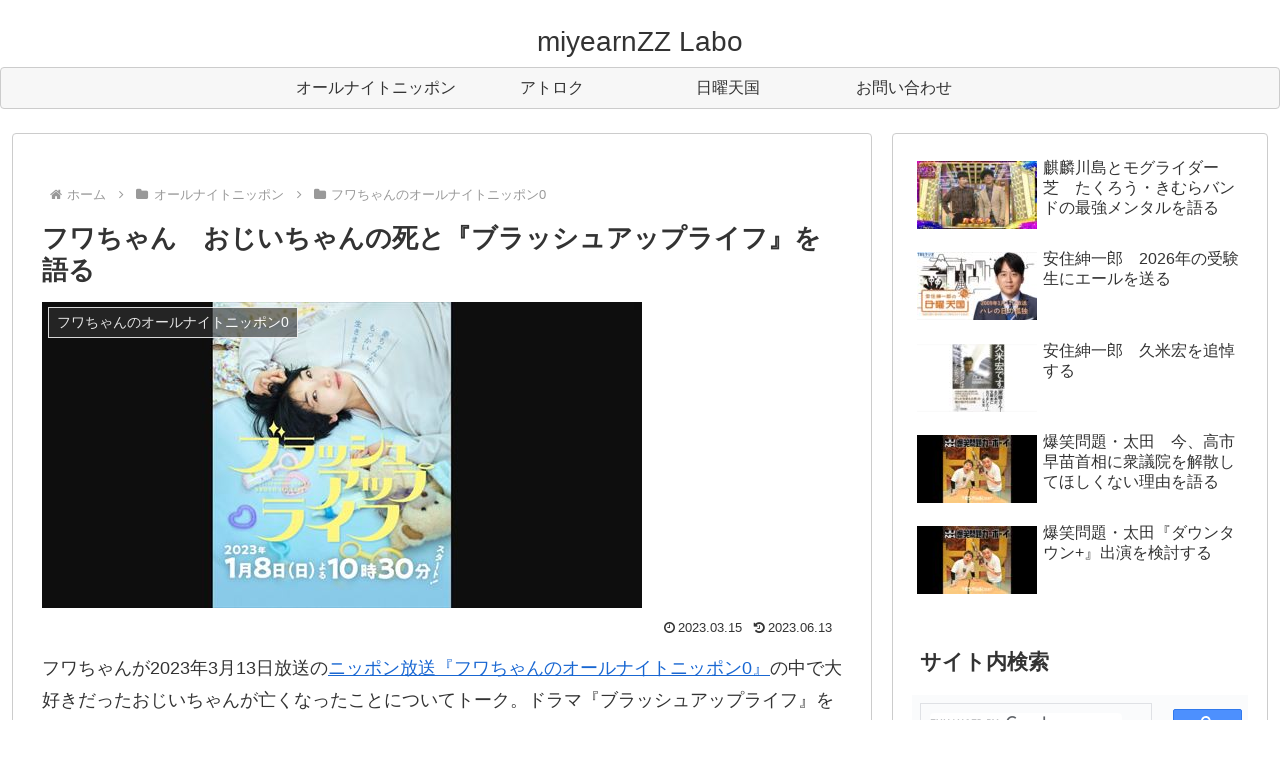

--- FILE ---
content_type: text/html; charset=utf-8
request_url: https://www.google.com/recaptcha/api2/anchor?ar=1&k=6LeRx6ckAAAAAErHKgqD7_f5Yf3yb-mBkrz5Kg2D&co=aHR0cHM6Ly9taXllYXJuenpsYWJvLmNvbTo0NDM.&hl=en&v=PoyoqOPhxBO7pBk68S4YbpHZ&size=invisible&anchor-ms=20000&execute-ms=30000&cb=bufio3o1etwx
body_size: 48688
content:
<!DOCTYPE HTML><html dir="ltr" lang="en"><head><meta http-equiv="Content-Type" content="text/html; charset=UTF-8">
<meta http-equiv="X-UA-Compatible" content="IE=edge">
<title>reCAPTCHA</title>
<style type="text/css">
/* cyrillic-ext */
@font-face {
  font-family: 'Roboto';
  font-style: normal;
  font-weight: 400;
  font-stretch: 100%;
  src: url(//fonts.gstatic.com/s/roboto/v48/KFO7CnqEu92Fr1ME7kSn66aGLdTylUAMa3GUBHMdazTgWw.woff2) format('woff2');
  unicode-range: U+0460-052F, U+1C80-1C8A, U+20B4, U+2DE0-2DFF, U+A640-A69F, U+FE2E-FE2F;
}
/* cyrillic */
@font-face {
  font-family: 'Roboto';
  font-style: normal;
  font-weight: 400;
  font-stretch: 100%;
  src: url(//fonts.gstatic.com/s/roboto/v48/KFO7CnqEu92Fr1ME7kSn66aGLdTylUAMa3iUBHMdazTgWw.woff2) format('woff2');
  unicode-range: U+0301, U+0400-045F, U+0490-0491, U+04B0-04B1, U+2116;
}
/* greek-ext */
@font-face {
  font-family: 'Roboto';
  font-style: normal;
  font-weight: 400;
  font-stretch: 100%;
  src: url(//fonts.gstatic.com/s/roboto/v48/KFO7CnqEu92Fr1ME7kSn66aGLdTylUAMa3CUBHMdazTgWw.woff2) format('woff2');
  unicode-range: U+1F00-1FFF;
}
/* greek */
@font-face {
  font-family: 'Roboto';
  font-style: normal;
  font-weight: 400;
  font-stretch: 100%;
  src: url(//fonts.gstatic.com/s/roboto/v48/KFO7CnqEu92Fr1ME7kSn66aGLdTylUAMa3-UBHMdazTgWw.woff2) format('woff2');
  unicode-range: U+0370-0377, U+037A-037F, U+0384-038A, U+038C, U+038E-03A1, U+03A3-03FF;
}
/* math */
@font-face {
  font-family: 'Roboto';
  font-style: normal;
  font-weight: 400;
  font-stretch: 100%;
  src: url(//fonts.gstatic.com/s/roboto/v48/KFO7CnqEu92Fr1ME7kSn66aGLdTylUAMawCUBHMdazTgWw.woff2) format('woff2');
  unicode-range: U+0302-0303, U+0305, U+0307-0308, U+0310, U+0312, U+0315, U+031A, U+0326-0327, U+032C, U+032F-0330, U+0332-0333, U+0338, U+033A, U+0346, U+034D, U+0391-03A1, U+03A3-03A9, U+03B1-03C9, U+03D1, U+03D5-03D6, U+03F0-03F1, U+03F4-03F5, U+2016-2017, U+2034-2038, U+203C, U+2040, U+2043, U+2047, U+2050, U+2057, U+205F, U+2070-2071, U+2074-208E, U+2090-209C, U+20D0-20DC, U+20E1, U+20E5-20EF, U+2100-2112, U+2114-2115, U+2117-2121, U+2123-214F, U+2190, U+2192, U+2194-21AE, U+21B0-21E5, U+21F1-21F2, U+21F4-2211, U+2213-2214, U+2216-22FF, U+2308-230B, U+2310, U+2319, U+231C-2321, U+2336-237A, U+237C, U+2395, U+239B-23B7, U+23D0, U+23DC-23E1, U+2474-2475, U+25AF, U+25B3, U+25B7, U+25BD, U+25C1, U+25CA, U+25CC, U+25FB, U+266D-266F, U+27C0-27FF, U+2900-2AFF, U+2B0E-2B11, U+2B30-2B4C, U+2BFE, U+3030, U+FF5B, U+FF5D, U+1D400-1D7FF, U+1EE00-1EEFF;
}
/* symbols */
@font-face {
  font-family: 'Roboto';
  font-style: normal;
  font-weight: 400;
  font-stretch: 100%;
  src: url(//fonts.gstatic.com/s/roboto/v48/KFO7CnqEu92Fr1ME7kSn66aGLdTylUAMaxKUBHMdazTgWw.woff2) format('woff2');
  unicode-range: U+0001-000C, U+000E-001F, U+007F-009F, U+20DD-20E0, U+20E2-20E4, U+2150-218F, U+2190, U+2192, U+2194-2199, U+21AF, U+21E6-21F0, U+21F3, U+2218-2219, U+2299, U+22C4-22C6, U+2300-243F, U+2440-244A, U+2460-24FF, U+25A0-27BF, U+2800-28FF, U+2921-2922, U+2981, U+29BF, U+29EB, U+2B00-2BFF, U+4DC0-4DFF, U+FFF9-FFFB, U+10140-1018E, U+10190-1019C, U+101A0, U+101D0-101FD, U+102E0-102FB, U+10E60-10E7E, U+1D2C0-1D2D3, U+1D2E0-1D37F, U+1F000-1F0FF, U+1F100-1F1AD, U+1F1E6-1F1FF, U+1F30D-1F30F, U+1F315, U+1F31C, U+1F31E, U+1F320-1F32C, U+1F336, U+1F378, U+1F37D, U+1F382, U+1F393-1F39F, U+1F3A7-1F3A8, U+1F3AC-1F3AF, U+1F3C2, U+1F3C4-1F3C6, U+1F3CA-1F3CE, U+1F3D4-1F3E0, U+1F3ED, U+1F3F1-1F3F3, U+1F3F5-1F3F7, U+1F408, U+1F415, U+1F41F, U+1F426, U+1F43F, U+1F441-1F442, U+1F444, U+1F446-1F449, U+1F44C-1F44E, U+1F453, U+1F46A, U+1F47D, U+1F4A3, U+1F4B0, U+1F4B3, U+1F4B9, U+1F4BB, U+1F4BF, U+1F4C8-1F4CB, U+1F4D6, U+1F4DA, U+1F4DF, U+1F4E3-1F4E6, U+1F4EA-1F4ED, U+1F4F7, U+1F4F9-1F4FB, U+1F4FD-1F4FE, U+1F503, U+1F507-1F50B, U+1F50D, U+1F512-1F513, U+1F53E-1F54A, U+1F54F-1F5FA, U+1F610, U+1F650-1F67F, U+1F687, U+1F68D, U+1F691, U+1F694, U+1F698, U+1F6AD, U+1F6B2, U+1F6B9-1F6BA, U+1F6BC, U+1F6C6-1F6CF, U+1F6D3-1F6D7, U+1F6E0-1F6EA, U+1F6F0-1F6F3, U+1F6F7-1F6FC, U+1F700-1F7FF, U+1F800-1F80B, U+1F810-1F847, U+1F850-1F859, U+1F860-1F887, U+1F890-1F8AD, U+1F8B0-1F8BB, U+1F8C0-1F8C1, U+1F900-1F90B, U+1F93B, U+1F946, U+1F984, U+1F996, U+1F9E9, U+1FA00-1FA6F, U+1FA70-1FA7C, U+1FA80-1FA89, U+1FA8F-1FAC6, U+1FACE-1FADC, U+1FADF-1FAE9, U+1FAF0-1FAF8, U+1FB00-1FBFF;
}
/* vietnamese */
@font-face {
  font-family: 'Roboto';
  font-style: normal;
  font-weight: 400;
  font-stretch: 100%;
  src: url(//fonts.gstatic.com/s/roboto/v48/KFO7CnqEu92Fr1ME7kSn66aGLdTylUAMa3OUBHMdazTgWw.woff2) format('woff2');
  unicode-range: U+0102-0103, U+0110-0111, U+0128-0129, U+0168-0169, U+01A0-01A1, U+01AF-01B0, U+0300-0301, U+0303-0304, U+0308-0309, U+0323, U+0329, U+1EA0-1EF9, U+20AB;
}
/* latin-ext */
@font-face {
  font-family: 'Roboto';
  font-style: normal;
  font-weight: 400;
  font-stretch: 100%;
  src: url(//fonts.gstatic.com/s/roboto/v48/KFO7CnqEu92Fr1ME7kSn66aGLdTylUAMa3KUBHMdazTgWw.woff2) format('woff2');
  unicode-range: U+0100-02BA, U+02BD-02C5, U+02C7-02CC, U+02CE-02D7, U+02DD-02FF, U+0304, U+0308, U+0329, U+1D00-1DBF, U+1E00-1E9F, U+1EF2-1EFF, U+2020, U+20A0-20AB, U+20AD-20C0, U+2113, U+2C60-2C7F, U+A720-A7FF;
}
/* latin */
@font-face {
  font-family: 'Roboto';
  font-style: normal;
  font-weight: 400;
  font-stretch: 100%;
  src: url(//fonts.gstatic.com/s/roboto/v48/KFO7CnqEu92Fr1ME7kSn66aGLdTylUAMa3yUBHMdazQ.woff2) format('woff2');
  unicode-range: U+0000-00FF, U+0131, U+0152-0153, U+02BB-02BC, U+02C6, U+02DA, U+02DC, U+0304, U+0308, U+0329, U+2000-206F, U+20AC, U+2122, U+2191, U+2193, U+2212, U+2215, U+FEFF, U+FFFD;
}
/* cyrillic-ext */
@font-face {
  font-family: 'Roboto';
  font-style: normal;
  font-weight: 500;
  font-stretch: 100%;
  src: url(//fonts.gstatic.com/s/roboto/v48/KFO7CnqEu92Fr1ME7kSn66aGLdTylUAMa3GUBHMdazTgWw.woff2) format('woff2');
  unicode-range: U+0460-052F, U+1C80-1C8A, U+20B4, U+2DE0-2DFF, U+A640-A69F, U+FE2E-FE2F;
}
/* cyrillic */
@font-face {
  font-family: 'Roboto';
  font-style: normal;
  font-weight: 500;
  font-stretch: 100%;
  src: url(//fonts.gstatic.com/s/roboto/v48/KFO7CnqEu92Fr1ME7kSn66aGLdTylUAMa3iUBHMdazTgWw.woff2) format('woff2');
  unicode-range: U+0301, U+0400-045F, U+0490-0491, U+04B0-04B1, U+2116;
}
/* greek-ext */
@font-face {
  font-family: 'Roboto';
  font-style: normal;
  font-weight: 500;
  font-stretch: 100%;
  src: url(//fonts.gstatic.com/s/roboto/v48/KFO7CnqEu92Fr1ME7kSn66aGLdTylUAMa3CUBHMdazTgWw.woff2) format('woff2');
  unicode-range: U+1F00-1FFF;
}
/* greek */
@font-face {
  font-family: 'Roboto';
  font-style: normal;
  font-weight: 500;
  font-stretch: 100%;
  src: url(//fonts.gstatic.com/s/roboto/v48/KFO7CnqEu92Fr1ME7kSn66aGLdTylUAMa3-UBHMdazTgWw.woff2) format('woff2');
  unicode-range: U+0370-0377, U+037A-037F, U+0384-038A, U+038C, U+038E-03A1, U+03A3-03FF;
}
/* math */
@font-face {
  font-family: 'Roboto';
  font-style: normal;
  font-weight: 500;
  font-stretch: 100%;
  src: url(//fonts.gstatic.com/s/roboto/v48/KFO7CnqEu92Fr1ME7kSn66aGLdTylUAMawCUBHMdazTgWw.woff2) format('woff2');
  unicode-range: U+0302-0303, U+0305, U+0307-0308, U+0310, U+0312, U+0315, U+031A, U+0326-0327, U+032C, U+032F-0330, U+0332-0333, U+0338, U+033A, U+0346, U+034D, U+0391-03A1, U+03A3-03A9, U+03B1-03C9, U+03D1, U+03D5-03D6, U+03F0-03F1, U+03F4-03F5, U+2016-2017, U+2034-2038, U+203C, U+2040, U+2043, U+2047, U+2050, U+2057, U+205F, U+2070-2071, U+2074-208E, U+2090-209C, U+20D0-20DC, U+20E1, U+20E5-20EF, U+2100-2112, U+2114-2115, U+2117-2121, U+2123-214F, U+2190, U+2192, U+2194-21AE, U+21B0-21E5, U+21F1-21F2, U+21F4-2211, U+2213-2214, U+2216-22FF, U+2308-230B, U+2310, U+2319, U+231C-2321, U+2336-237A, U+237C, U+2395, U+239B-23B7, U+23D0, U+23DC-23E1, U+2474-2475, U+25AF, U+25B3, U+25B7, U+25BD, U+25C1, U+25CA, U+25CC, U+25FB, U+266D-266F, U+27C0-27FF, U+2900-2AFF, U+2B0E-2B11, U+2B30-2B4C, U+2BFE, U+3030, U+FF5B, U+FF5D, U+1D400-1D7FF, U+1EE00-1EEFF;
}
/* symbols */
@font-face {
  font-family: 'Roboto';
  font-style: normal;
  font-weight: 500;
  font-stretch: 100%;
  src: url(//fonts.gstatic.com/s/roboto/v48/KFO7CnqEu92Fr1ME7kSn66aGLdTylUAMaxKUBHMdazTgWw.woff2) format('woff2');
  unicode-range: U+0001-000C, U+000E-001F, U+007F-009F, U+20DD-20E0, U+20E2-20E4, U+2150-218F, U+2190, U+2192, U+2194-2199, U+21AF, U+21E6-21F0, U+21F3, U+2218-2219, U+2299, U+22C4-22C6, U+2300-243F, U+2440-244A, U+2460-24FF, U+25A0-27BF, U+2800-28FF, U+2921-2922, U+2981, U+29BF, U+29EB, U+2B00-2BFF, U+4DC0-4DFF, U+FFF9-FFFB, U+10140-1018E, U+10190-1019C, U+101A0, U+101D0-101FD, U+102E0-102FB, U+10E60-10E7E, U+1D2C0-1D2D3, U+1D2E0-1D37F, U+1F000-1F0FF, U+1F100-1F1AD, U+1F1E6-1F1FF, U+1F30D-1F30F, U+1F315, U+1F31C, U+1F31E, U+1F320-1F32C, U+1F336, U+1F378, U+1F37D, U+1F382, U+1F393-1F39F, U+1F3A7-1F3A8, U+1F3AC-1F3AF, U+1F3C2, U+1F3C4-1F3C6, U+1F3CA-1F3CE, U+1F3D4-1F3E0, U+1F3ED, U+1F3F1-1F3F3, U+1F3F5-1F3F7, U+1F408, U+1F415, U+1F41F, U+1F426, U+1F43F, U+1F441-1F442, U+1F444, U+1F446-1F449, U+1F44C-1F44E, U+1F453, U+1F46A, U+1F47D, U+1F4A3, U+1F4B0, U+1F4B3, U+1F4B9, U+1F4BB, U+1F4BF, U+1F4C8-1F4CB, U+1F4D6, U+1F4DA, U+1F4DF, U+1F4E3-1F4E6, U+1F4EA-1F4ED, U+1F4F7, U+1F4F9-1F4FB, U+1F4FD-1F4FE, U+1F503, U+1F507-1F50B, U+1F50D, U+1F512-1F513, U+1F53E-1F54A, U+1F54F-1F5FA, U+1F610, U+1F650-1F67F, U+1F687, U+1F68D, U+1F691, U+1F694, U+1F698, U+1F6AD, U+1F6B2, U+1F6B9-1F6BA, U+1F6BC, U+1F6C6-1F6CF, U+1F6D3-1F6D7, U+1F6E0-1F6EA, U+1F6F0-1F6F3, U+1F6F7-1F6FC, U+1F700-1F7FF, U+1F800-1F80B, U+1F810-1F847, U+1F850-1F859, U+1F860-1F887, U+1F890-1F8AD, U+1F8B0-1F8BB, U+1F8C0-1F8C1, U+1F900-1F90B, U+1F93B, U+1F946, U+1F984, U+1F996, U+1F9E9, U+1FA00-1FA6F, U+1FA70-1FA7C, U+1FA80-1FA89, U+1FA8F-1FAC6, U+1FACE-1FADC, U+1FADF-1FAE9, U+1FAF0-1FAF8, U+1FB00-1FBFF;
}
/* vietnamese */
@font-face {
  font-family: 'Roboto';
  font-style: normal;
  font-weight: 500;
  font-stretch: 100%;
  src: url(//fonts.gstatic.com/s/roboto/v48/KFO7CnqEu92Fr1ME7kSn66aGLdTylUAMa3OUBHMdazTgWw.woff2) format('woff2');
  unicode-range: U+0102-0103, U+0110-0111, U+0128-0129, U+0168-0169, U+01A0-01A1, U+01AF-01B0, U+0300-0301, U+0303-0304, U+0308-0309, U+0323, U+0329, U+1EA0-1EF9, U+20AB;
}
/* latin-ext */
@font-face {
  font-family: 'Roboto';
  font-style: normal;
  font-weight: 500;
  font-stretch: 100%;
  src: url(//fonts.gstatic.com/s/roboto/v48/KFO7CnqEu92Fr1ME7kSn66aGLdTylUAMa3KUBHMdazTgWw.woff2) format('woff2');
  unicode-range: U+0100-02BA, U+02BD-02C5, U+02C7-02CC, U+02CE-02D7, U+02DD-02FF, U+0304, U+0308, U+0329, U+1D00-1DBF, U+1E00-1E9F, U+1EF2-1EFF, U+2020, U+20A0-20AB, U+20AD-20C0, U+2113, U+2C60-2C7F, U+A720-A7FF;
}
/* latin */
@font-face {
  font-family: 'Roboto';
  font-style: normal;
  font-weight: 500;
  font-stretch: 100%;
  src: url(//fonts.gstatic.com/s/roboto/v48/KFO7CnqEu92Fr1ME7kSn66aGLdTylUAMa3yUBHMdazQ.woff2) format('woff2');
  unicode-range: U+0000-00FF, U+0131, U+0152-0153, U+02BB-02BC, U+02C6, U+02DA, U+02DC, U+0304, U+0308, U+0329, U+2000-206F, U+20AC, U+2122, U+2191, U+2193, U+2212, U+2215, U+FEFF, U+FFFD;
}
/* cyrillic-ext */
@font-face {
  font-family: 'Roboto';
  font-style: normal;
  font-weight: 900;
  font-stretch: 100%;
  src: url(//fonts.gstatic.com/s/roboto/v48/KFO7CnqEu92Fr1ME7kSn66aGLdTylUAMa3GUBHMdazTgWw.woff2) format('woff2');
  unicode-range: U+0460-052F, U+1C80-1C8A, U+20B4, U+2DE0-2DFF, U+A640-A69F, U+FE2E-FE2F;
}
/* cyrillic */
@font-face {
  font-family: 'Roboto';
  font-style: normal;
  font-weight: 900;
  font-stretch: 100%;
  src: url(//fonts.gstatic.com/s/roboto/v48/KFO7CnqEu92Fr1ME7kSn66aGLdTylUAMa3iUBHMdazTgWw.woff2) format('woff2');
  unicode-range: U+0301, U+0400-045F, U+0490-0491, U+04B0-04B1, U+2116;
}
/* greek-ext */
@font-face {
  font-family: 'Roboto';
  font-style: normal;
  font-weight: 900;
  font-stretch: 100%;
  src: url(//fonts.gstatic.com/s/roboto/v48/KFO7CnqEu92Fr1ME7kSn66aGLdTylUAMa3CUBHMdazTgWw.woff2) format('woff2');
  unicode-range: U+1F00-1FFF;
}
/* greek */
@font-face {
  font-family: 'Roboto';
  font-style: normal;
  font-weight: 900;
  font-stretch: 100%;
  src: url(//fonts.gstatic.com/s/roboto/v48/KFO7CnqEu92Fr1ME7kSn66aGLdTylUAMa3-UBHMdazTgWw.woff2) format('woff2');
  unicode-range: U+0370-0377, U+037A-037F, U+0384-038A, U+038C, U+038E-03A1, U+03A3-03FF;
}
/* math */
@font-face {
  font-family: 'Roboto';
  font-style: normal;
  font-weight: 900;
  font-stretch: 100%;
  src: url(//fonts.gstatic.com/s/roboto/v48/KFO7CnqEu92Fr1ME7kSn66aGLdTylUAMawCUBHMdazTgWw.woff2) format('woff2');
  unicode-range: U+0302-0303, U+0305, U+0307-0308, U+0310, U+0312, U+0315, U+031A, U+0326-0327, U+032C, U+032F-0330, U+0332-0333, U+0338, U+033A, U+0346, U+034D, U+0391-03A1, U+03A3-03A9, U+03B1-03C9, U+03D1, U+03D5-03D6, U+03F0-03F1, U+03F4-03F5, U+2016-2017, U+2034-2038, U+203C, U+2040, U+2043, U+2047, U+2050, U+2057, U+205F, U+2070-2071, U+2074-208E, U+2090-209C, U+20D0-20DC, U+20E1, U+20E5-20EF, U+2100-2112, U+2114-2115, U+2117-2121, U+2123-214F, U+2190, U+2192, U+2194-21AE, U+21B0-21E5, U+21F1-21F2, U+21F4-2211, U+2213-2214, U+2216-22FF, U+2308-230B, U+2310, U+2319, U+231C-2321, U+2336-237A, U+237C, U+2395, U+239B-23B7, U+23D0, U+23DC-23E1, U+2474-2475, U+25AF, U+25B3, U+25B7, U+25BD, U+25C1, U+25CA, U+25CC, U+25FB, U+266D-266F, U+27C0-27FF, U+2900-2AFF, U+2B0E-2B11, U+2B30-2B4C, U+2BFE, U+3030, U+FF5B, U+FF5D, U+1D400-1D7FF, U+1EE00-1EEFF;
}
/* symbols */
@font-face {
  font-family: 'Roboto';
  font-style: normal;
  font-weight: 900;
  font-stretch: 100%;
  src: url(//fonts.gstatic.com/s/roboto/v48/KFO7CnqEu92Fr1ME7kSn66aGLdTylUAMaxKUBHMdazTgWw.woff2) format('woff2');
  unicode-range: U+0001-000C, U+000E-001F, U+007F-009F, U+20DD-20E0, U+20E2-20E4, U+2150-218F, U+2190, U+2192, U+2194-2199, U+21AF, U+21E6-21F0, U+21F3, U+2218-2219, U+2299, U+22C4-22C6, U+2300-243F, U+2440-244A, U+2460-24FF, U+25A0-27BF, U+2800-28FF, U+2921-2922, U+2981, U+29BF, U+29EB, U+2B00-2BFF, U+4DC0-4DFF, U+FFF9-FFFB, U+10140-1018E, U+10190-1019C, U+101A0, U+101D0-101FD, U+102E0-102FB, U+10E60-10E7E, U+1D2C0-1D2D3, U+1D2E0-1D37F, U+1F000-1F0FF, U+1F100-1F1AD, U+1F1E6-1F1FF, U+1F30D-1F30F, U+1F315, U+1F31C, U+1F31E, U+1F320-1F32C, U+1F336, U+1F378, U+1F37D, U+1F382, U+1F393-1F39F, U+1F3A7-1F3A8, U+1F3AC-1F3AF, U+1F3C2, U+1F3C4-1F3C6, U+1F3CA-1F3CE, U+1F3D4-1F3E0, U+1F3ED, U+1F3F1-1F3F3, U+1F3F5-1F3F7, U+1F408, U+1F415, U+1F41F, U+1F426, U+1F43F, U+1F441-1F442, U+1F444, U+1F446-1F449, U+1F44C-1F44E, U+1F453, U+1F46A, U+1F47D, U+1F4A3, U+1F4B0, U+1F4B3, U+1F4B9, U+1F4BB, U+1F4BF, U+1F4C8-1F4CB, U+1F4D6, U+1F4DA, U+1F4DF, U+1F4E3-1F4E6, U+1F4EA-1F4ED, U+1F4F7, U+1F4F9-1F4FB, U+1F4FD-1F4FE, U+1F503, U+1F507-1F50B, U+1F50D, U+1F512-1F513, U+1F53E-1F54A, U+1F54F-1F5FA, U+1F610, U+1F650-1F67F, U+1F687, U+1F68D, U+1F691, U+1F694, U+1F698, U+1F6AD, U+1F6B2, U+1F6B9-1F6BA, U+1F6BC, U+1F6C6-1F6CF, U+1F6D3-1F6D7, U+1F6E0-1F6EA, U+1F6F0-1F6F3, U+1F6F7-1F6FC, U+1F700-1F7FF, U+1F800-1F80B, U+1F810-1F847, U+1F850-1F859, U+1F860-1F887, U+1F890-1F8AD, U+1F8B0-1F8BB, U+1F8C0-1F8C1, U+1F900-1F90B, U+1F93B, U+1F946, U+1F984, U+1F996, U+1F9E9, U+1FA00-1FA6F, U+1FA70-1FA7C, U+1FA80-1FA89, U+1FA8F-1FAC6, U+1FACE-1FADC, U+1FADF-1FAE9, U+1FAF0-1FAF8, U+1FB00-1FBFF;
}
/* vietnamese */
@font-face {
  font-family: 'Roboto';
  font-style: normal;
  font-weight: 900;
  font-stretch: 100%;
  src: url(//fonts.gstatic.com/s/roboto/v48/KFO7CnqEu92Fr1ME7kSn66aGLdTylUAMa3OUBHMdazTgWw.woff2) format('woff2');
  unicode-range: U+0102-0103, U+0110-0111, U+0128-0129, U+0168-0169, U+01A0-01A1, U+01AF-01B0, U+0300-0301, U+0303-0304, U+0308-0309, U+0323, U+0329, U+1EA0-1EF9, U+20AB;
}
/* latin-ext */
@font-face {
  font-family: 'Roboto';
  font-style: normal;
  font-weight: 900;
  font-stretch: 100%;
  src: url(//fonts.gstatic.com/s/roboto/v48/KFO7CnqEu92Fr1ME7kSn66aGLdTylUAMa3KUBHMdazTgWw.woff2) format('woff2');
  unicode-range: U+0100-02BA, U+02BD-02C5, U+02C7-02CC, U+02CE-02D7, U+02DD-02FF, U+0304, U+0308, U+0329, U+1D00-1DBF, U+1E00-1E9F, U+1EF2-1EFF, U+2020, U+20A0-20AB, U+20AD-20C0, U+2113, U+2C60-2C7F, U+A720-A7FF;
}
/* latin */
@font-face {
  font-family: 'Roboto';
  font-style: normal;
  font-weight: 900;
  font-stretch: 100%;
  src: url(//fonts.gstatic.com/s/roboto/v48/KFO7CnqEu92Fr1ME7kSn66aGLdTylUAMa3yUBHMdazQ.woff2) format('woff2');
  unicode-range: U+0000-00FF, U+0131, U+0152-0153, U+02BB-02BC, U+02C6, U+02DA, U+02DC, U+0304, U+0308, U+0329, U+2000-206F, U+20AC, U+2122, U+2191, U+2193, U+2212, U+2215, U+FEFF, U+FFFD;
}

</style>
<link rel="stylesheet" type="text/css" href="https://www.gstatic.com/recaptcha/releases/PoyoqOPhxBO7pBk68S4YbpHZ/styles__ltr.css">
<script nonce="uqxBMP_5lkfUinLorgTrgw" type="text/javascript">window['__recaptcha_api'] = 'https://www.google.com/recaptcha/api2/';</script>
<script type="text/javascript" src="https://www.gstatic.com/recaptcha/releases/PoyoqOPhxBO7pBk68S4YbpHZ/recaptcha__en.js" nonce="uqxBMP_5lkfUinLorgTrgw">
      
    </script></head>
<body><div id="rc-anchor-alert" class="rc-anchor-alert"></div>
<input type="hidden" id="recaptcha-token" value="[base64]">
<script type="text/javascript" nonce="uqxBMP_5lkfUinLorgTrgw">
      recaptcha.anchor.Main.init("[\x22ainput\x22,[\x22bgdata\x22,\x22\x22,\[base64]/[base64]/[base64]/KE4oMTI0LHYsdi5HKSxMWihsLHYpKTpOKDEyNCx2LGwpLFYpLHYpLFQpKSxGKDE3MSx2KX0scjc9ZnVuY3Rpb24obCl7cmV0dXJuIGx9LEM9ZnVuY3Rpb24obCxWLHYpe04odixsLFYpLFZbYWtdPTI3OTZ9LG49ZnVuY3Rpb24obCxWKXtWLlg9KChWLlg/[base64]/[base64]/[base64]/[base64]/[base64]/[base64]/[base64]/[base64]/[base64]/[base64]/[base64]\\u003d\x22,\[base64]\x22,\x22HnFSBsONGMKQXMK5wrxawpdRScOmC2RvwoXCmcO+wrXDojhnS33CmyR5OsKJSkPCj1fDk27CuMK8RcO8w4/CjcOkd8O/e33CmMOWwrRIw4QIaMOYwoXDuDXCv8KncAFYwqQBwr3CsjbDrijCnBsfwrNwAw/CrcOAwpDDtMKeQMOYwqbCtgDDhiJ9XhTCvhsJe1pwwq/Cj8OEJMKCw5wcw7nCiWnCtMORIETCq8OGwrTCtlgnw6dTwrPCsmLDtMORwqI3wqIyBjnDnjfCm8KVw7sgw5TCvcKXwr7ChcK+GBg2wpLDvAJhGkPCv8K9LMO4IsKhwp9GWMK0GMKDwr8EB1BhEDJuwp7Dol/CkWQMKcOFdmHDuMKIOkDCicK4KcOgw4BpHE/CoARseDPDgnBkwqxKwofDr1ccw5QUHsKxTl4SNcOXw4QswphMWi9eGMO/[base64]/[base64]/[base64]/Dnx/CksKjVcK3I8OxRsOiwqoIw63DgWtKw6A3W8OAw4LDi8ONdhYyw6zCrsO7fMKdSV43wpR8asOOwp9IHsKjDcO8wqAfw57CqmERG8KPJMKqDn/[base64]/eDktTFnCgFh7wo9uw7gIUWBAw4UJB8OFbsKXJRxAOG1jw7rDisK1ZUPDjh0uVwHCsn9Mb8KBLcKJw7hTDnFAw7Yvw7nDniLCtsKxwoRrbUzDmMKfeHTDhwwQw61AJG9DIBxzwpbClMOFw7PCjMK+w7XDinfCg1ZgC8OMwqtdfcKnBhDClE1Lwq/CjsKNwovCgcOGw5jDnyzCjxrDhMONwqUfwpvCrsODZFIbRcKow7jDpkrDnAPCkjDCn8KQe09QA3stanVow4QRw5hXwq/CrsKwwop3w53Ds03CtFHDrRodKcKWFDV/C8KUIsKww5zDlsKIb39fw4/[base64]/CgcKFEjXDtX/[base64]/DuV/Cu8KRw6vCgULDonVTMy/DmcKSw5EDw6TDqGrCqsO/U8KnG8Kcw6bDh8Oew7JQwrTChx7Ct8Kdw6/CiEPCv8OoBMOzPsOUQC7CrMK4UsK6EHx2woZkw4PDsnjDv8O6w4JswpIGe3Ncw5zDiMOdw4nDq8OawrPDusKuw6oWwqZFE8KfZsOzw5/[base64]/wp3Cn8K8TMO9w6zDukXDjUPClsK2CMKAMxoEw4bDgcKTwrDClAtuw6/CjsKnw4ocMcOXN8OeDsOmACFYR8Ohw4XCp2gOS8Opbl8fdQ/[base64]/ClR8BZ2DCocKBI8KDwpjCt8KEwpwKw43CjMK4EynCg8KhRkPDhMK9SHLCig/CvMOwRxrCiRXDksKIw4xbPsKzTsKaDcOyAx7Co8O5ScOgA8OwR8K9wqvCkcKfRxlTw7jCkcKAL2LCt8KCOcO7O8OTwpQ1wp99U8OUw4/Dk8OCS8OZPhXCvmnCucOFwrUlwp12w5Jow5zDrV3CrGDDh2XDtSjDuMO0CMKKwqfCgMOAwpvDtsOnw7XDu1IsDcOMWSrCrRs3w7fDr0Zpw54/GE7DqEjDgTDCgcKafcKcCsOFWMOpaBh/LXIpwrxyEMKBwrjCiXIow41fw6/Ch8KaWsKTwoVOw7nDpU7Ck3g5VAjDoVPDtihkwq05w7ENRzjDncK4w4bDk8KSw4E2w57Dg8O8w5xpwrYEQsOeKMKmF8KjcsOBw63CucODw6TDiMKdfks8MXd1wr/[base64]/DjWTDs8Ozw7gOwqHDksKgwqwkw7o0w7/CjgPDrcKxfFHCjkLCrHpNw6nDnsKPwrhTW8KAwpPCnGU9wqTCncK2w5tUw7/CkFh1b8OoST3Dt8KjEcO9w4cSw4QYNX/Dq8KkIibCon1EwoAyT8O1wonDhTrCkcKDw4tSw5vDnwczwpMJw4DDpVXDrk3DqcKjw4PCjyHCrsKLwoHCq8Orwqwww4PDiDVjf0xowqdoX8KKM8KlLsOjwqd4XAHCgn/Dky/DmcKUDGPCs8K4wqrCgzgZwqfCl8OHGzfCsDxKT8KsahnDgUQvQE1jcMOJGWkBZ3DDj1XDi0nDrMKMw7zDl8OFZ8OaB1TDocK3OVdbHsK/w7RnHhbCqCofLsKCwqTDlcOkacOww53CtTjDpcO5w70jwojDvRrDqMORw5AGwpcowpvDo8KRM8KNwo5fwqzDlEzDhAZ8w7LDsSjClgPDrsOXIsOeTMOVW0JCwq8RwrQwwq3CqSpGag55w6xqN8KSGEsswprCkXgvNzHCicOOY8ODwpRDw73ClMOrdMObw7/DvcKJUQjDl8KQRcOLw7jDs3kRwrgcw6vDhMKoTX8QwoPDgz8Fw5rDg1bCtW8jVFjCpsKVw7zCkxtRw4rDusKsLGFnw73DqWgJwo/CsUkow7jCn8KCQcKHw4RAw7kuQ8O5GDTDrsKub8OffHzDo3cVP2BLZwzDskY9QlDDpMKeBnwUwoVawrErXHMiN8K2wr/CnB3DgsKifBLDuMKYcHhLwo1ywpU3DcOyXMKiwrFbwp/[base64]/DhcKWwqhGdcKvHDgiwpxhw4HCv8O6eC41PA81w75xw7krwofCm2jCg8KMwq13JcKSwqvCqUjDljfCrsKSZjjDqR9DKzbDmcOYZRcvQwnDm8KATilkFMO1w54ZMMO8w5jCtgvDi3N2w5RWHX09w6oNCW3DpH/CuzDDuMOmw6rChjQ0GFbCiVAEw4zCksOYfkhsNnbDjC4PSsKWwpXCuErCtzLCgMOzwqnDoBDCuETClsOCwoXDo8KSZcONwqNQCVEcGUHCjkXCpER2w6HDicKdUyI4MsOWw5bCoEPCsnN3wrLDijUgScKeA3fCpi3CisKvFsOYIhLDq8OCKsKue8KRwoPDrBoWFl/[base64]/Dj1/DkHoVwpzDvCrDu8O5c8OAcsKywrjCsgLCu8ORBcOof1h0wpnDlkPCqMKowpHDuMKNZMOMwozDul5EE8Kuw7bDu8KBS8Odw5HChcO+NMKowpl7w5B5QXI/dsOXPsKTwqdowp0Ywo5kaUFLPn7DoiTDpMKTwqYaw4Upw53DilFDEl7Cq0ALFMKVMndWRMKzOMKJwqfCvsK1w7vDlVsLScOIwr7DvMOjeBDDuTgXw57DvsOnA8OMA2E7w5DDmg4+RgQsw6oJwrkmKcO+K8KnBx7DqMKtIyPDrcOGXUPDi8OaSRd3OWo/dMKkw4cEM3BjwqptCw7CqAwvNj5NU3oxTTnDrcOrwqDChMOoUsO8BW3CmwrDl8KlAcOhw4TDvgBcLgg/wpnDhcODX2DDnMKvwoBpXMOGw581wpPCti7CpcOceURvBC91Q8KXHydIwo3DkDzDsEXDn03CgMKjwpjDnlBmDiclwqTCkRN5woYiw7IeSMKlXTjDjcOGBMOqwrsJacOFwrfDm8KzWTfCkMODwrcPw6DChcOSUAAmKcKbwo/DgsKbwokhJXV7FhFHwqnCtsKjwoTDr8KYcsOSHcOEwobDqcOaVk9rwrB5wrxAeVNZw53ChCTDmDcXdcOzw6Z2JXIEwojCp8ObOmTDrU0kIT1gYMOoesKSwo/DmcO1w4w0EsOCwozDrsOUwrAuC0gtS8Kfw5ZqVcKCChHCn3fDs0BTXcKmw5vDjHoKaWoew7rCg2I0wp7DlShtaXwFJsOwcRFww5PChWHCisKhW8KAw7/CrGNqwoBbZDMPQyPCqcOMw45awpbDrcOHPEllYcKZdS7DjXfCtcKpTEFMME3ChMO7KQIodxFXwqAFw5fDu2bDhcOIHsKkOEnDmsOvDgTDtcKsKhwWw7fCsVvDj8OHw6vDu8KiwpUGw4nDiMOfJhvDtH7Dq08xwqsfwpjCrxdPw7zChCTCp0VFw4/Djj0XLcOIw4PCkDjDhBFMwr5+w7vCtcKIw55+EnlpO8KcKsKcA8OawpNHw5vCu8KRw4A2J1w/O8KbWQ4nGSM5wpbDiWvCrClYMC0Sw6vDnDBnw7fDjG5Iw6fCgyHDv8KifMK2X2oFwoHCg8K9wqbDrsOgw6PDpcKzwpnDn8KbwoLDvkfDk2Ekwp92wrLDrGjDusK/[base64]/Ck8OZw4DCncKAVTt6C8KMIzfDqsOPw4YabcK+w75Iw64aw6jCmMKeImXCsMOCfxY8GMOLw7p4PXZFHwDDlH3CgCkRwrJQw6VQCwhGOcKtwpMlHyHDk1TCtTQcw5JzfD3Ci8OhAGnDvsKnUkXCrsKmwq97C0B/ZBwdLzDCrsONw6bCnGjCs8O3SMOtwoUiwq91W8ORwpEnwpjCssKERMK2w49NwrNvQMKmMMK2w7wBBcKhDsOwwrlUwrkpeiNKWk5iVcKkwpLDswDCt3wYKV/DpcOFwrrDjsOrw7TDs8OXMmcJw6AiGcOyI2vDr8K/w4lrw7nCmcO0V8Oqwr7Cq34vwrDCqcOvwrpoJws1wqfDocKgXDdCXmbDvMORwp7CiThiKMKXwpPDmMOowqrCgcKKMCDDm2jDscKZMMO5w6duV2UlSTHCultYw7XDiCkjLcOjw4/[base64]/IsOmwrkPUn/CpzY8d8KpJyjDtcOoS8KRwqxxeMKsw4/CmmEWwqo5w5RaQMK2Dh/CgsOrOcKtwobDssORwpUkbEnCpX7DtxgAwpo2w5zChcKUZUbDnsOMMFfCgcOoRcK8eSjCkR45w6dLwrfCuW8FP8OtGwAAwpUZasKowp/Dqm/CkV7DkBHChMOAwrXClMKZY8O3Wm0kw5xgVkw0TMOYbRHCocOYAMKXwpVCER3Ds2IVXRrCh8KUw4kjSMKIVC9LwrIlwpkVwqY2w73ClnDCtMKvOAs9aMOGWMOAWsKGaWZRwqTCm2ITw4syYCjClMOrwpkpX2Ndw7IKwqXClsKID8KEWy8eLV/Cl8OGUsO3T8KeQ2tZRn3Dr8KqZ8OXw7bDqCXDv3tVWXXDqwUJf1Agw4nDnxvDtwDCqXHChsOgw5HDuMKxA8OiDcKtwpNMb3JfcMK2w7LCvcK4YMOhMGpWA8O9w5R3w7rDilhgw5rCqMOlwpgow6giw7PCkHXDmnjDnh/CnsKjRMOVTBROw5LDlXDDo0oPEE/Dn3/Cs8Otw7nDncKHQX0+w5jDoMKwZUXCscOuw6xkw5BLJsKeL8OJAMKewotTYcKkw4xww5PDoEpISBBRDMKlw6dUM8O8aRMOFFwtdcKFT8Otw7Isw5sYwp51VMO9OMKuD8OtUB3Ciy1Yw5F/[base64]/[base64]/DhC5KUiBfwpDCpcOjU3xIX2TCtcO8wpl0GTwZBSXCsMO4wpPCtMKUw5TCtwDDr8OOw5/Cjk12wpzCg8OrwpvCtMK+Cl/[base64]/DtjLDpzYMwqlWw7HDolF7YDLCnGbDgQk4ISHDjEvDjwjDqwPDuVNVSC1tFG7Dnyk9F0IYw7NbasOAeUwJR3PDoEBtwo5KXMO4c8OedF5PQ8OLwrbClWZmVsKWUcObdMOpw4Y5w75mwqzCgmICwopmwoPDjz7Co8OMVGXCqgIbw4nCn8Odw5pCw7V/wrU1O8KMwq5vw6XDoVrDk3IZbxR2wrPCrsK3aMOuQsObY8O6w4PCg3PChEvChsKZXHQFX0nDmmpyKcKmCh9UJMKYF8KpSW4EH1YXUcK4w6A5w6ttw4LDocOrFsO/wrUmw53DmxJzw5RAccKAwrEiamE1w7UxR8O/w7NeP8KLwqDDrsOLw6AywoAywpknUGcaLsO/woAQJsKqwpnDjMK/w614CMKhIjcjwpd5H8Okw6zDli91w47CtGwVwpo5wrPDuMOawojCrsKrw5rCmFZqwrXCnz0sMSfCm8Kow7olEl9vKGrCi17CqU1jwoRUwpvDljkBwpjCqT/[base64]/NQksw6vDlzHCshbDvlfCgSDDqX7Ch3VYWUEbw5Mbwr7CsRF8woHDtsKrwpLDjcOdw6RBwpopR8OswpRiFUIBw55/JsOHwqJ5w7MwXWcEw6oNZC/CpsOKZD5EwrDCow7DoMK2w5LClcK1wpzCmMK4F8KFBsKkwrs1dTt7En/CosKXFcKIHMK5LsOzwrnDkCvDmQfDnkEBMVAsQ8OrZC7DtVHDv1LDg8OCKMOcLMOowrUTTUvDpcODw5nCo8KmJ8Kow7x6wpHDhErCk11SclgmwrPCqMO1wqnCnMOBwoYrw5k/TMKORXzClMK2w7QUwp7CkXTDmlc8w4vCgXtLYsK4w4PCoVoTwqAROcOyw6dWJCVueAFbdcK6ZyMNd8O5w5ooQ3VFw69XwrPDssKGc8Ouw4TDuSfChcKdTcK4w7IldsKKwp0ZwrVRI8OlZ8OkEnrChFjCjVPCmMKWZsOywrlYfsKHw6ovTsO/BcO4bwbCjcOtLz7CuS/Dj8KDbXDCni1IwrEew4jCpsKLPQ/Dg8Kjwphmw5LCsS7DjRLChcO5AB0ZQMOmb8Kwwq7DvsKQXMO2bxNpAyMjwqLCtXXDnsOOwp/[base64]/CpT0ow5Ybw5bCksKSKMK3eMKCw5hCC1RVwpLDt8KXw7TCrsK4wqQsEAldMcOvL8Owwp9FfytTw7d9w5vDtsOGw5UIwrLDgyVFwpzCjGsVw7nDucOqIVrDqcO+wrpjwq/Duy7CqFjDksKXw6FRwo/CkG7DvsO0w4ojUcOSSVDDn8KQw4NmfsKFNMKEwoJHw6IAAsOAwpRLw7gfKj7CsicrwoteVR7ChT5bOSbCgDrCuGYRwpMZw6vDk19OdsO/QcOvOwjDpsK2w7DCglJPwpTDvsOCOcObe8KtQ10YwovDuMKzGsK6w4wiwqcgwo/[base64]/DlWbDtU3DghfDqsKkAWTCuAHCryHCrQUlwq0rwq14wq/CiztGwr3Don1Jw73CpiTCp1DChETDn8Ktw4A5w4TDkMKWUDzCvGnDkzNfDTzDhMKHwrTCssOcKMKGw7sTwpvDhTILwofCvXV7QcKXw6HCqMKMGcOLwpAyw5/DmMOHFsOGwqjCunXDhMO0EVgdLhdcwp3CmCHCssOtwrZQwpPCosKZwpHCgcKlw4UHLA8+wrI0w6F7PD5XcsK8aQvCvzF5CcOFw7kGw7t2w5/CugbCkMKZP1nDv8KHwpVOw54HOcOcwpzCuX9TC8Kjwq1CSUTCpBRGw5rDuTjCk8KCBsKKOcKpJcOdw44SwrDCp8KqCMOowpTDo8ONCCYxw4c9w77DosO9R8KqwoBdwoLChsKWw78ABn3CksKkUcOKOMOIMm1xw7NaX1MBw6nDgcOhwro6TcKiBcKJGcKvwq/CpG3CsRYgw4XDpMOswozDlA/CgkE7w6cQHnjChSVVVsOjw5sPw63Ds8KzPSomO8KXLsOOwq7Cg8KOw4nDtcOmCxbDn8OLYcKKw6rDtU/CocKLBFZ6wokIwojDgsKhw6IpA8KZQWzDp8Kzw6LCkl3DpMOsecOcwq9AdSosDV1TNDp8wqvDlsK1AAVDw5fDsB0NwrFVTsK0w6bCgMKHw4vCtWUXfCUJRTBODXVVw6LDlx0KHcOWw64Kw6jDrBh/UcOfOMKoRcOfwoHCosODRUMKTAvDtzgxcsO5AWXCmwJCwrbDj8O1acK/w7PDg0DClsKQw7RnwoJiZ8KMw5/Cl8OrwrNOw5zDn8KawqbDgS/[base64]/e8OrAywEw4zCgcKswpApw6nDp8KRW37CoWHDqkwXJcOVw68hwrbDrFh6dzlsbj9/woVZPR5JPcKlEW8wKi/ClMKfJ8Kjwp7DssOgwpfDiyEDaMK7wr7Cg05PPcKOwoBULUjDkyRcPBgtwrPDicKvw5fDlWXDnxZufMK1ZVQiwqLDowRmwq3DiQXCiHZiwr7CvjcPK2rDpmxCwr/DiHrCvcKNwqobTsKzwqBKOyXDjSDDjUFXfMOtw4xtRcOVIQc1axtQNzvDnEF/I8OZM8O1wpYvMC0kwrU6w4jCkXlbTMOkaMKzYBvDsTRCUsOyw43DnsOOdsOVwoVvw57CsCg2EQhpNcO4YFTCn8K0wo42IsO+wrxuUHs9w4fDicOrwqDDucKjPsKvwoQHDcKcw6bDrC/Cu8KmNcKzw4cLw4nDtj8pQSjCkMK9OBVwTsOSGmZ/GjzDiD/Dh8Onw6vDpTYaHAcXPHnDjcOfTMOzfXBrw4wXMsO5wqp3MMK/RMO2wr5qR0ljwoHCg8OESDXCq8K9woguwpfDoMOqw7rDlX7DlMOXwppMa8K0a3bCk8OewpjDlUN6X8OrwoEmw4TDgBMJwo/Dh8Kxw4/CncKxw5MLwpjDhsOuwo9EODVyOlUSZyjCvRtIQ2McIHcXw6U9wp1CMMKUwpxTGGDCocKDD8Oiw7QDw6kBwrrDv8KdfXZGIhLCi3lcwq3Cjhslw5jChsOIUsKMAiLDmsOsUEHDjWAQf2HDoMOGw7ATR8KowqApw5IwwpN/w4HCvsKtJcOkw6Acw6gSV8K1fMKMw77DpsKiD29xwojChWgjLk59bsKNYCZWwoLDolrChA5vV8KHacK/aTPCoUvDjcOBw4LCgcOhw7kRIkXCkiBWwp8gfAwXG8Kqd1pIKg3Ck3dJbUFgYlVPeHAmHxnCqBwmfcKDw4ROwq7Cl8O+AMK4w5gnw6FgU13CkcOBwrVpNy/Cjh5HwprDn8KBIsOxwpZ/V8KswrnDrcKxw6XDoTzDh8Kfw4psMxrDrMK+N8KCFcKUPgMWYjV0LwzCpcKRw63CrjHDusKNwrQwasKnwrEbDsKtFMKbO8O1PA/DgTDDvMOvDXXDmMOwLgxlCcKHMCYYeMKtA3zDk8Oow7QAw5jCisKewpMJwpgCwqfDpX3DgEbCqcKbPcKvAwrCi8KSD0LCtsKrGMOuw6Y5w6ZJdmAdw4UiIwDCrMK9w4zDgFJGwrNTUcKSOMKNNcK1wrkuInFbw7zDi8KEI8K/[base64]/NAJtw6nCkjUCwpXClAXDsMKqwrZPF8KiwqBeHsOnLAvCsixAwoBuw54VwqjClC/[base64]/[base64]/Du0vDtx3Cj8K5wrPCgB3Dn8KNTcO8w7DDl2w4RMKnwpR6YMOkfzJMZcKNw7cnwp5ew7nCkV0iwp7DulRFc3UDCMKpDAIECh7Dn2BIFTdxITUyQibCim3DqFLChCDCjMOjLQjDkH7Dq29OwpLDhg8/w4QBw4LDuC3DtmxlVUvCl2AWwoLDtWzDusOgWUvDj0lEwphSNk3CnsKfw7xxw4jCvxQIJgAbwqUxVMKXMUTCt8OOw5IoccK4NMKGw5FEwppKwqV4w4TCrcKvcyfChzDCs8K9cMKxw4c/w67CjcOXw5fDkQ3CvXrDvD8sFcOjwrYTwqw6w6F/YMOpd8OnwqHDj8OeejvDh1zCkcOJw7rCqTzCgcOmwpgfwollwqJ7wqdRaMOSQVPDlcOqIVB/EsKXw5BfWX02w7sEwo/[base64]/Cm10gw6NQw6tMYcKTwp7DoMOkEMKewr/CiT/Ck8KIwrnCpMKVWlrCo8OZw4cww5Row6Akw5Q3w7zDrRPCs8Oaw5rDucKPw6vDs8Ohw5NLwonDigvDllEEwr3DkzbCmMOAIRAcTwrDvQPCmXwVWEZCw5jCqMKswqPDscKiLcOmBTYEw71+w7pow5/Dq8Kaw7NcD8OzQX4XF8OBw4Yfw7A/[base64]/NDw1w40DbMKNX8OlwoQjw6B1OsK/w7TDsnDCgT3CjMO5w6vClcOcWhTDpS3CrwRSwqMVw4ZeFwEkwqrDvcKIJmxFJsOmw7EtPFYOwqF/DB/[base64]/D8OVw5kaGMKzw5TDl8OUIsOvLQZGwoTDsGnDsMOFKgnChsOnbDI0w4rDiiLDu33DiiAyw5kzw503wqtTw6fCrADDrXDDqg56w5MGw4oyw5PDuMKlwqbCscOUPnHCvsKtYRpcw4xtwrk/w5JRw6oNBy1bw4rCkcONw4jCu8KkwrMzXEl0wpB9fQ/CvcO7wozCpsKCwr8kw5IYGHVzCC5AWF9Xw5l4wpfCnMOAwrnCpg/Ci8KAw63Dg1tow5Bzw4J/[base64]/DmjbChWJAw6EEKzNww7TDinHCgcOww4DDvATDiMOPAsOCNsKlw4EgfWINw41hwq0gbSzDvTPCo17DjS3ClgvCvMKTCMOOw4oOwrrCiEXCmsKwwpEuwpfDmsO1U2dEP8KaOcKEw4grwpY9w6ApORbDhT/DhsOsX1/CqsOUTRZtw5lNNcKxw6IPwo1HYmFLw6TDgRXCog7Dn8KHQcOZD3bChxU5RMOdw6nDjsOjw7HCgBtneTPDu2HCusOew73DtjTCszvChsKoRhjDjjHDsULDqS3DlkfDosKFwqhBQ8KXRF7CkFt2BAzCpcKDw74Ewq4leMO2wotawp/CvMObw68owrfDiMKhw7XCuHzDhEstwr/Dk3PCsgQEVXFFS10lwrtjRcOdwp95w71owoPDnALDpHBsJAduw43CrsKFPBsKwq/Dl8KJw4TCi8OqJDTCtcKjbmvCnjLDgHrDq8Olw7nCkgN1wqwTAhYSO8KbJWHDs3Z7bFDDvMOPwq/DssK9IAvDuMOdwpIJLMKaw6DDo8OFw6fCscOqKsO9wpBPw4ASwr3CtMKvwr7DpMOJw7PDmcKIw4jClER/URvCj8OOQMKbJ0c1wp9fwrHCvcKTw5XClDrCtsK+w57ChD91dlRLNwrCmnDDgcOYwp5HwosbUcKlwoXChMOWw7wjw6ABw70awq1xwqFlC8KgNsKOJcOrfsK5w7E0FMOAcMOUwqDDjivDjcOEDXPCnMOYw5hhwrVrUU8NfijDhX1GwoPCpsKSXl02wqnDhC3Dqzk/WcKjZmxRSjoFBsKCQWxaFsOXCMO+Wk7Do8OTZ3PDsMKUwolPVUjCs8K+wpjDkU/DpU3ComsUw5fCvMKrIMOqd8K7WWXDgsOUfMOrwonCmQjCiTVDwprCnsKsw4LCh0fDnB3DvsO4OcKeF2ZfOcKNw6nDpsKaw58dw53DusOgWsOnw7VIwqAkdwfDocKqw5UYe3A2w4F5Nh7Dq3rCpB/CvwRUw6M2CsKfwrrDmj5Rwrt2HXvDtnXChcKdQFYmw4JQUcKRwrhpQ8KDw4JPAl/CuRfDqTRTw6rDk8KAw4x/[base64]/X8KKdDjCn03Cu2PChzfCjy7CkQVAfMOhUMO1w7wFKzQBEMKmwpjClTIrccKYw4lNO8KRGcOawrgtwpA/woAWw4bDtWTDtcOiesKiAsOsAn7DrcO2wp8IOUTDpVxcwpVEw6zDtFI1w4w5X1IebUDCkTEUB8KUE8K+w64odMOAw7nCuMOowoc2MSbCm8KOw7LDvcKaWsKAJzBkPEMFwq0hw5Mqw71gwpzCmwXCvMK9w5gAwp9wLcO9NAnCsBhfwpbCpMKhwrHCnz/DgAYgQcOveMKZGMO+T8K1BErCr1MCJT0/dmLDnjlzwqDCt8OoacKXw7QUZMOkJMKFMcKddnw0QX5jCDTCqlI7wrh7w4fCm1loW8Kyw4vDn8OXK8Orw7BtBBJVEcOuw4zCgxTDvG3CqMOWWxBWwp4lw4Vab8KtKTbCgMOrw5jCpwfCgR90w6nDmG3DmwTCvEZXwo/[base64]/[base64]/[base64]/UsOWJsOxUkXDpA95JcOWwrfCvT8Jw6PDkcO/WsKQXsKsMXBXw5ddw69dw5ECZAsnfkLCnwfCiMKuIi4ewpbCm8OrwqvCvDpWw4xzwqvDgQrDnxAlwqvChMOBJsOJPcKtw5pmL8KZwr0WwrDCoMKRMRwjdMKpc8KgwpDCkncow7oiw6rCom/[base64]/[base64]/DsHFrw7bCocOkwrZVAcK5LwXCnMKKeTPCq09FScOrKcKdwonDgMKwYcKGA8OqDXoqwrPCmsKLwpbDhsKDIwTDiMOTw7pJCsKPw5DDqcKqw7x2GhjCgsKNLzg+VBLDh8OAw5DCqMKfQUoPcMOgM8OwwrAbwqgeeH3DjcOtwp4Gwo/Di0LDtGPDg8ORTMK1Pw4/[base64]/WcOTbmUBaXPCpsOtw5LCt3zCqR4xw7nDoQfDg8OOw6DCqsOjS8KBw47DmcKMdCAMb8K9w5rDsWByw5XDoB7DnsKnKQPDmE8RCkQ+w73DqF3CtMKDw4PDp0JZw5IUw7NYw7RhYkvCkznChcKtwpzDvsKRcMO5REhHPS/[base64]/CglbDhHACwqgfE8Opw5PDhcKpwqNIZE/Cj11ZalPDhcO8XcKDeCkfw48hdcOfX8Olwr/CgcOxMy3DgMKXwonDvzJAwr7Co8ObFcOCXsOxKD/CqsOqcsOTdyhSw444wo7Cv8OQCcORPsO+wqHCoATCi0wCw4XDnxvDlwJqwovCvysOw70JWUYbw54vw59XOG3DsDvCmMKPw5XClGTChMKkGsOMIggyT8KhJMKDwprDu23DmMOKPMKwbjrDhsKnw57DtsKnH07ChMOeWMK7woVuwpDDucOdwr/CqcOrTBTCpgTCi8Kow7JGwrbDtMOwYypPEC5twonCkGR4BRbCh0VNwp3DgMKuw5UmVsOKw79bw4lVwp5GFibCjsK4w61/LMKuw5A0WsKPw6F6w4/DkH9EP8Kowo/CsMO/w6Zbwr/DhRDDvXkgLUgbZ0rDpsKWw7V5AWYnw7fCjcKQw6zCo03Cv8OQZm4hwpLDlEQ/OsKvw67DmcOrJMKlDMOtwq3CpA1xOirDjRTDiMKOwprDi3/Dj8O8ChzDj8Kzw5A+BFXCn2HCsQvDmynCozQtw6HDiWxAQyMHZsOrTF41ASLCnMKuR3YvTMO4PsOdwok6w6pncsKNREsUwqbDrsKfEyPCqMKPL8KjwrYNwroVeS93wpHCrFHDkjVpw5B/w54gJMOfwptPTg/CuMKEbnw5w5/CssKrw6vDl8OgwobDn3nDvSrCh3/DpGDDjMKTVkDCtHYUJMKrw4Qww5zDh0TDmcOYBWfCv2/[base64]/CisOxKSTDvsOwwq/DiG1CC2rDjcKEwr0RWcK9wrI/[base64]/DgmYeRcORRFd1CsKdY8KiPDvDv8KzGMOXworDuMKcJDhswqlXZghdw7xHw4bDmMOQwpnDrgzDu8Oww4VbTsO6YxjCncOvXkh5w7zCv27CpcKrD8OHWVdYIj7CvMOlw6PDmmTCk3rDi8OkwpwEM8Ogwp7CvCTCtQc6w4dJU8OrwqTCicKiw5fDvcOnPVbDqMKfJj/CuDdNHcKgw7c0LUIFFjkgw7Vvw78dclM3wqrDssOUZm3DqykfTcO8dV3Du8K0e8OawpkmOXrDrMKqXGPCv8OgI3hnX8OoF8KEXsKUw4TCoMODw78oesKaI8OywpsmJULCiMKnbQHDqDpqwqZtw7ZERyfDnEssw4EVcR7Csj/[base64]/[base64]/woUcVCoqw4xxV1HClTDDp21/wpbDgMK4EnbCgyAsAMOnE8OqwoDDjQcawpwUw7nChkZuIMOywqfCucO5wqnDuMKlwrt3D8KhwqYew7bDkF57A1skC8KWw4nDucOIwpnCh8KRO2pcXFdEEMKGwpZKw6NLwp/DocOYw7bCrxJuw4Rsw4XDgsKfwpbDk8KHODhiwo4MPkBgwrbDuwM4wp53woHDg8KZw65UMVkUcMO8w41lwoNGQS5GJsKAw7EPQlg+YA/ChG3DiFtbw5HCm2XDusOvIztbY8KuwpXCgS/CpAwjKB3CnsOkwrYHwqRPOsK+w7nCjMKJwrfDlsONwrLCusKTEcORwpPDhSDCosKNwp0sfsKvFmtfworCr8OZw4/CrBPDhkZww7XDvVIYw6Bfw6TCm8K9Mg7Cg8KZw4Z/wrHCvkEddwXCklzDl8Ksw4TCpcK9JsKJw7lsEsKSw5rDksKvRD/ClUjCt30JwrDDhTzDp8KRPgRRP1vCpMO0fcKWYSvCjSjCo8OPwp0ywpXCrQHDlkVww4nDjmjCoyrDosOUUcKNwqzCg0QwAEDDny0xX8OUJMOkC0AkIXTDvUEzQ1zCqxsAw6J8wqfDuMOuQcOfwrXCqcO/w4nCnVZrJ8KDZnLCkStgw6vCicK+YHUaaMKawqNnw6AwVXXDpsKpFcKNVELCvWDDk8KBwp1rCmoBcnFxw71awr1lwr3DpsKEw4bDigTCsBt2e8KAw4Z7DRjCu8K3wr5HNTdnwpUPNsKJcxDCuSovw53Dqi/CnHA3UH8VBBLDohAxwrHCqcO2PTNGNsK4wo5dXcK0w4zDu1UdOk0FFMOjZ8Kvw5PDpcOnwpMQw5vDmgjDqsK7wpI/w59ew7EBX0DDkkx9w5vCvjLDg8K2e8Onwp4bwpTDuMK/[base64]/DkQfCrHvCp8KfwpzCl8KHwo3CjxPCmsKPw5fCusOmb8O2f0cHYGJTKFTDpFAjw53CjVfCisOsQiIjasOUeyrDpx/CvDrDocOhM8OaaBzDscOsbRLDm8KAeMOZVBrCr1zCul/DqExOL8OkwrsmwrvDhcKdw5vDn03Cp0E1Il0Da2ZGS8K8PER8w4/[base64]/DpXfChsOLKsKddGhGEMKswr/DllVrYMK4ZcKUwoJ6RsOEJxY/OMOBIcOYwpHDhzlYb2QOw7bDpMKEbkDCp8KBw7PDrynCi3TDk1fChzwuwoHCrsK1w4DDiwc/CEt7wo9uIsKrwp0Rwq/[base64]/CuMOuH8KeccOIw4gYJsKFwoEHJcOHw6bCk2bDgsKmIQXCpcKzdMKjAcOJw4jCocOsUhPCuMOtwrDCusKBesK0wprDi8O6w7tPwo0VXB07w79mQwYDYgHCnWfDksOlDMK+JsOWw4oeD8OpDcKIw58LwqLCmsKJw7bDqxTDn8OXVcO6WGgVfw/Cp8OiJsOmw5vDiMKYwqx+w5TDkzAmXETCqikFGWwNOgoQw7E3McO8wpl1FVzCgAvCisO+wpNVwrdzHsKUOWHDpxQKXsKDfzt2wo3CsMOCR8KnW110w45wTFvCl8OIbiDCnS5qwpzDvcKcw7QIw7bDrsK8D8OUQFDDuWvCuMOXw4/[base64]/wr/CoMKhwrTDjRMQGksYw5F/wpDDhcKmwq0lJcOYwqjDqlpowqbCt1bDtCfDscO0w4gjwpQLeHZYw7dsPsK3wrlxaUXCq0rCllQnwpJxwpUhBFLCpx3DocKwwqdZMMOEwp3CkcOLVTgiw6luYB0Xw4o+K8KMw5hawoV/[base64]/YTHCg8OZwrvDljXCsMK6QDgqw6xWdRrClWIUwrl+PcKRwohgV8OGXCfDiElHwqA9w5PDvWJQwqpUJMOLdnnCuQXCnUlNAGIJwrxjwrTDiFRmwqp/w70idW/CssO0PsOLwp/Ctmx8eEVOMxfDrMO2w5TDjMKWw4gOZ8K7TWJzwrLDpl9jw4vDicKdEQjDmMOswogSAnPCthR/wq41wr3Ctl8xUMORRlp3w5ohD8Kjwo0kwoFmdcO8dcKyw4xgChXDikPCs8OPC8KJDcOJEMKLw5HCqMKGwrU6w5HDmUISw7/DrgjCqk5nw64RNcKRKHzCi8KkwrbCsMKsYcOfC8KYExxtw5tYwqlUFcOpw5jCknDCuQUEO8K+C8OgwpjCtsKGw5nDu8O+wpHDrcKHMMOlYQYjEMKWFEXDscKTw6kEbx4SLEXCmcOqw6HDvG5bw6powrUXeBLDksOlw5LDlsOMwoN/LMObwqDDkm7CpMK2JwtQwoPDqlEvIcOfw5BJw4cmX8KrZSd6HlJ3w64+wrbCgCUYw7PCnMKcC3jDsMKuw4DDpcOTwrjCo8KTwqlmwoN5w5vDpGkOw7TDlnolw5DDr8O6wpJpw4/CvzQAwrjDiHrCnsKgw5MAw4gaBMOQOSo9wq/Dqw7DvW3DoUzConXDocOfc0J+woZZw4XCiz3DicKrw5kow49zMMOmw47Dt8ODwobDvBkqwr3Ct8OQOAQKwojCjSVTYntww4fDj0sUEHHCiCbChU7ChMOFwqfCj0PCtWbDjMKwI1EUwpnDh8KTwpfDssKADMK5wo0LVWPDvwYow4LDjQksWcK/EcKhEiHCmsOgOsOTQsKDwpxsw47CuVPCgsKcVMKyScK1wr8cAsONw4J6w4XDrMOqckkmXcKsw7lnR8K/[base64]/[base64]/CjMOWw4dzw6TDgEc6OcOBXsORBsKZcgNdFsKocMOcw6ZEcD3DomHCvsKUXStvAyNYwqgRCcOaw7Zvw6LCqHZgw6jDhzPCv8O3w4vDvVzDjRLDikRGwpvDqwERRMOVfUPCgyPDrcKqw5Y7GRN0w5JBPcOXL8KIKVlWPRnCnSTCnMK6GsK/KMO1ZGLCkMK5YsOcak/[base64]/DlsOebi3DrwIdw6FUwrzCs8OswoxWQ3nDl8OhCA5eGmV/[base64]/esKYw68FOAMxQcKXwoDDnsOtwo5Dw6Q9w7zDhMKnSMOewpxfUMO9w75cwq7CrMONwo4fGsKlA8OFVcOewoNBw65gw71Lw4rCsnFLw67CoMKew4JQJ8KIN3/[base64]/CtMOGMRtMw4jCqMOew78swpXCr8OXwqpsw7/CvcKZKw5vbh9bJ8Kkw6/Ct2o8w6BSQ1XDr8KuSMOWOMOCch1CwojDkQB+wrLCkDPDrcOgw4I2ZMO4wp93eMK+McKRw4IBwp7DpsKKVj3CjcKdw5fDm8Ocw6vCt8KIYWArw4QRC23DsMKGw6TDu8Kyw5HDmcOFw5bCq3DDt1Z4w6/Dn8K6AVZTNgLDpwZdwqDDgMKCwp/DvF/CrcKVw718w6zCrcKtw4JSJsOKwoDCvWLDni/[base64]/CmmrClyEjClBgC07DmsOaY8OcL8KNFMKxwoMgBXh/CW/CpzHDtk1SwoTChVtgI8KnwofDpcKUw41hwophwqjDlcK1woPDhsOoF8KWwozDtcOYwphYc2nCjMO1w4PCocO/d23DicOjwrPDpsKiG1/DvTgqwoZRHMKew6TDhwRtw7R9X8OidiQ7Q2o4wrvDmkMlCsOHc8KuH28lSFhgHMO9w4PDm8KVYMKTFgdRJEPCiS4wSDHCscK3w5/CukzDunDCqcOnwpjCtnvCmTrDscKQJsK8JMOdwqPDtsOUYsOMbMOhw4rChCLCgF/CvWA3w5fCi8KwIRcHwp3DjgNDw5A5w69Jwp5yCC4HwqoJw5pfWCNuWVbDn0zDp8OBcx9FwoULZlbCpS0deMKiRMOww4rCunHCtcO2wo/DnMKhVsO8GWbClA88w6vDuHzCpMOcwp5Nw5bDs8KxPFnDqhQOw5HDijg3IxXDgsOMwpcJwpnDmwdbLcKZw71Iw6/DlsK5w73Dg38Mw5DClMKawqRpwpRGHsO+wq7DscO+YsOUFcKywqvCoMK7w7MGw4nCssKdw7dQWcKpe8ORKMOAw7jCqx3CncO1Jn7Cj1fCvH1MwprCjsKbUMOcwq0Yw5tpIFRKwrBFC8Kdw4giOGl3wqkgwr/DrWPCkMKONk8+w5zCtRJKIsOjwq3DtcKHw6bCkGfCs8ODTgwYwr/DvVUgYMOWw5odwrjCn8O6wr5pwo1Hw4DCtHR2MWjDiMOMXS1OwqfDucKSZUEjwrbCjEbDkwgqEU3DrVAZZB/CiTPDmz9MPTDCm8OYw5fDgifCqk1TDsOCw7dnVsKewq8/w4XCmcOeLzxGwqHCqR3CuBrDkGLCigUkVsOQN8OJwpcvw7fDgVRcwrDCscKCw7bCuzPDsFd/YyTCtsO+wqVaHx0TUMK5w7nCuTDDpBkGWQPDlcObw5fCsMOgH8KOw4PDi3Qmw7h2JSAlJSfDhcOWV8Ofw6ZKw5LDlQ/Dl1HCtF1ocsObG1EDNW5ZWsOAdsOSw4jDvS7CqsKjwpNKwojCgHfDi8OrYsKSC8OeFi8fcGNYw7gvayHCrMKpVzUCw6TDniRZZ8OwfVTDlxPDrGIULMOvMw7DvcOUwojCuXcNwpXDsAtwJsOIJEIoRV/CocKMwo5EYhLDgcO3wrzDhsKiw7kWwqnDlMOew5XDoGbDr8Kbw6nDsTXCh8Ktw47Ds8OCQXbDrsK0ScOlwo80Y8KjAcOFC8K/P0gpwrQ9VsOoJm7DgzTDkn3CkcOgWRDCgADCuMOKwovDgUrCgMOlwqwTNm88w7VUwpgAwrTCsMKBTMK2JsKGKiLCusKqXMO9TBMQwpDDscKmwqnDgsKkw5PDo8KJw6F3w4XCicKUSMOxDsKpwo4Rwps0wo4/P2XDpcOoZsOuw45Iw5JiwoJidStew6NXw49/FcO9PEJcwpzDr8Orw77DncKKaA7DggXDqC3DtwPCp8KsNMOzbhfDmcOkWMKjw7RQTyvCh3jCuxLChScOwrXCgzYdw6jCmMKDwqEGwqNJKXvDjMK1wpg+Ol4GNcKIwqTDnMKMAMO1HMK/[base64]/fWvDtsO/AGgVwpBWw4XCocOaw4kIw6/CncOFTMKSwpwJbw5hFj9xV8OdO8Oiwpsfwo80w5ZNZsORRylxEjgZw57CqWjDssOgVyoHWjsjw5PCu2ZgZl0QI2LDiHPCtSwpWFINwq/CmkDCoityYGEEc1kjAcK/w7tgfgHCl8KDwrcPwqpVXsONJcOyDRFjIsK7wop+wr4NwoLCjcO0HcKXPGfChMOvEcK0w6TDsSlUw5vCr2nCpy3CpsOfw6vDssOowqA6w6EQOjAXwqkDaRhrwpvDvMORdsK/w4/CpcKcw6MzPMKQPgVfw4cfecKAw4MUw41GWsK6w6oGw5BYwqvDoMOpXlrChGnChMOXw7nClEtNLMOnw5zCqgMEEGrDuWsAw64yOsOcw6dKAFjDg8KhSzM/w4RcR8Ofw5TCj8K1P8KvRsKAw7zDpsK8bC1SwpA2fcKMdsOwwofDjTLCmcOKw5nCkCs2aMOOCErCoEQ2w7hpUVNRwrbCnXhow53ChsKtw68fUMKmwqHDq8K0NsOMwprDi8O3w67ChxLClkJKWB7CuA\\u003d\\u003d\x22],null,[\x22conf\x22,null,\x226LeRx6ckAAAAAErHKgqD7_f5Yf3yb-mBkrz5Kg2D\x22,0,null,null,null,1,[21,125,63,73,95,87,41,43,42,83,102,105,109,121],[1017145,594],0,null,null,null,null,0,null,0,null,700,1,null,0,\[base64]/76lBhnEnQkZnOKMAhk\\u003d\x22,0,0,null,null,1,null,0,0,null,null,null,0],\x22https://miyearnzzlabo.com:443\x22,null,[3,1,1],null,null,null,1,3600,[\x22https://www.google.com/intl/en/policies/privacy/\x22,\x22https://www.google.com/intl/en/policies/terms/\x22],\x22YDNuhMUudaNkeqh2Wuk5nvsIOOtD5RxkCPE9nDJWtPw\\u003d\x22,1,0,null,1,1768867868309,0,0,[218,206,230,23],null,[89,180,116,167],\x22RC-ZZQC5gDY9X-HQQ\x22,null,null,null,null,null,\x220dAFcWeA6A4iUsz2-wFKt3o2bBJld_NcihZBqR5h9d8RStfcobI1yYRlrK9dVRwOjYXnRTAGRYxeSJ9Uk1uuRV4Im1KyyHcxXbuA\x22,1768950668323]");
    </script></body></html>